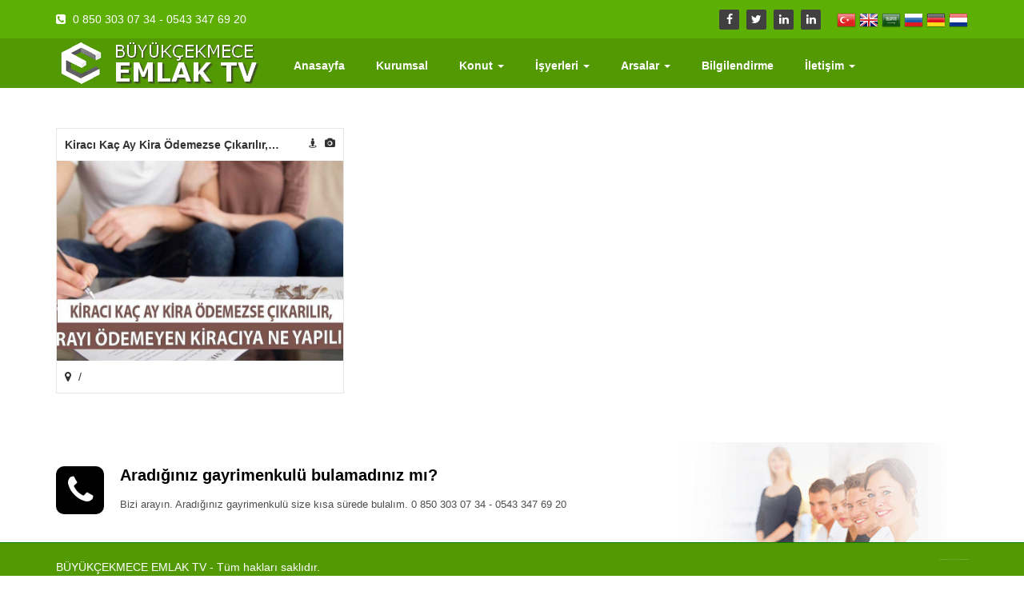

--- FILE ---
content_type: text/html; charset=UTF-8
request_url: https://www.ercelgayrimenkul.com/tag/buyukcekmece-2022-kira-bedelleri/
body_size: 6138
content:
<!DOCTYPE html>
<html lang="tr">
<head>
    <meta charset="utf-8">
    <meta name="viewport" content="width=device-width, initial-scale=1.0">
    <title> &raquo; büyükçekmece 2022 kira bedelleri</title>

    <!--[if lt IE 9]>
    <script src="js/html5shiv.js"></script>
    <script src="js/respond.min.js"></script>
    <![endif]-->       
    <link rel="shortcut icon" href="https://www.ercelgayrimenkul.com/wp-content/themes/WPET-V3-PRO/images/favicon.png">

    

    <link rel='dns-prefetch' href='//s.w.org' />
<link rel="alternate" type="application/rss+xml" title="Erçel Gayrimenkul &raquo; büyükçekmece 2022 kira bedelleri etiket beslemesi" href="https://www.ercelgayrimenkul.com/tag/buyukcekmece-2022-kira-bedelleri/feed/" />
<link rel='stylesheet' id='wp-block-library-css'  href='https://www.ercelgayrimenkul.com/wp-includes/css/dist/block-library/style.min.css' type='text/css' media='all' />
<link rel='stylesheet' id='wpet-main-css'  href='https://www.ercelgayrimenkul.com/wp-content/themes/WPET-V3-PRO/css/main.css' type='text/css' media='all' />
<link rel="https://api.w.org/" href="https://www.ercelgayrimenkul.com/wp-json/" /><link rel="alternate" type="application/json" href="https://www.ercelgayrimenkul.com/wp-json/wp/v2/tags/926" /><link rel="EditURI" type="application/rsd+xml" title="RSD" href="https://www.ercelgayrimenkul.com/xmlrpc.php?rsd" />
<link rel="wlwmanifest" type="application/wlwmanifest+xml" href="https://www.ercelgayrimenkul.com/wp-includes/wlwmanifest.xml" /> 

	<style type="text/css">
		.btn-primary:hover,
		.btn-primary:focus,
		.btn-primary:active,
		.btn-primary.active,
		.open .dropdown-toggle.btn-primary,
		ul.social-share li a:hover,
		.navbar-inverse,
		.services-wrap .media-left i,
		figure.tikla i,
		ul.single-tab li a,
		table.table tr.price-info td,
		#footer{background-color:#539903!important}

		.top-bar,
		.noUi-horizontal .noUi-base,
		.recent-work-wrap .overlay{background-color:#5eaf03!important;}

		.navbar .navbar-nav > li:hover > a,
		.btn-default,
		.btn-primary,
		figure.tikla .overlay .btn-detail,
		#main-slider .prev,
		#main-slider .next,
		#main-slider .carousel-indicators .active,
		#main-slider .carousel-indicators .active:after,
		.nav-tabs > li:not(.active) > a,
		.nav-tabs > li:not(.active) > a::after,
		.navbar-nav .dropdown-menu > li:hover > a,
		.navbar-nav .dropdown-menu > li:focus > a,
		.navbar-nav .dropdown-menu > li.active > a
		ul.single-tab li.active a{background-color:#58990d!important;}

		.btn-default,
		figure.tikla .overlay .btn-detail,
		#main-slider .carousel-indicators .active,
		#main-slider .carousel-indicators .active:after,
		#footer{border-color:#087a02!important}

		#main-slider .prev:hover,
		#main-slider .next:hover {background-color:#087a02!important;}

		.search-properies-form .btn-search {
			box-shadow: 0 -3px #087a02 inset!important;
			-o-box-shadow: 0 -3px #087a02 inset!important;
			-moz-box-shadow: 0 -3px #087a02 inset!important;
			-webkit-box-shadow: 0 -3px #087a02 inset!important;
			-ms-box-shadow: 0 -3px #087a02 inset!important;
		}

		.propert-detail ul.d_oz li.checked-li:before{color:#2c7000!important}</style>
<style type="text/css">.recentcomments a{display:inline !important;padding:0 !important;margin:0 !important;}</style>	<script type="text/javascript">(function(){"use strict";var c=[],f={},a,e,d,b;if(!window.jQuery){a=function(g){c.push(g)};f.ready=function(g){a(g)};e=window.jQuery=window.$=function(g){if(typeof g=="function"){a(g)}return f};window.checkJQ=function(){if(!d()){b=setTimeout(checkJQ,100)}};b=setTimeout(checkJQ,100);d=function(){if(window.jQuery!==e){clearTimeout(b);var g=c.shift();while(g){jQuery(g);g=c.shift()}b=f=a=e=d=window.checkJQ=null;return true}return false}}})();</script>

    <script type="text/javascript">
        function googleTranslateElementInit2() { new google.translate.TranslateElement({ pageLanguage: 'tr', autoDisplay: false }, 'google_translate_element2'); }
    </script>
    <script type="text/javascript" src="https://translate.google.com/translate_a/element.js?cb=googleTranslateElementInit2" defer></script>
    <script type="text/javascript">
        /* <![CDATA[ */
        eval(function (p, a, c, k, e, r) { e = function (c) { return (c < a ? '' : e(parseInt(c / a))) + ((c = c % a) > 35 ? String.fromCharCode(c + 29) : c.toString(36)) }; if (!''.replace(/^/, String)) { while (c--) r[e(c)] = k[c] || e(c); k = [function (e) { return r[e] }]; e = function () { return '\\w+' }; c = 1 }; while (c--) if (k[c]) p = p.replace(new RegExp('\\b' + e(c) + '\\b', 'g'), k[c]); return p }('6 7(a,b){n{4(2.9){3 c=2.9("o");c.p(b,f,f);a.q(c)}g{3 c=2.r();a.s(\'t\'+b,c)}}u(e){}}6 h(a){4(a.8)a=a.8;4(a==\'\')v;3 b=a.w(\'|\')[1];3 c;3 d=2.x(\'y\');z(3 i=0;i<d.5;i++)4(d[i].A==\'B-C-D\')c=d[i];4(2.j(\'k\')==E||2.j(\'k\').l.5==0||c.5==0||c.l.5==0){F(6(){h(a)},G)}g{c.8=b;7(c,\'m\');7(c,\'m\')}}', 43, 43, '||document|var|if|length|function|GTranslateFireEvent|value|createEvent||||||true|else|doGTranslate||getElementById|google_translate_element2|innerHTML|change|try|HTMLEvents|initEvent|dispatchEvent|createEventObject|fireEvent|on|catch|return|split|getElementsByTagName|select|for|className|goog|te|combo|null|setTimeout|500'.split('|'), 0, {}))
        /* ]]> */
    </script>

<script>NS_CSM_td=1213411382;NS_CSM_pd=275116666;NS_CSM_u="/clm10";NS_CSM_col="af_collector_logstream_10.80.90.21";</script><script type="text/javascript">function sendTimingInfoInit(){setTimeout(sendTimingInfo,0)}function sendTimingInfo(){var wp=window.performance;if(wp){var c1,c2,t;c1=wp.timing;if(c1){var cm={};cm.ns=c1.navigationStart;if((t=c1.unloadEventStart)>0)cm.us=t;if((t=c1.unloadEventEnd)>0)cm.ue=t;if((t=c1.redirectStart)>0)cm.rs=t;if((t=c1.redirectEnd)>0)cm.re=t;cm.fs=c1.fetchStart;cm.dls=c1.domainLookupStart;cm.dle=c1.domainLookupEnd;cm.cs=c1.connectStart;cm.ce=c1.connectEnd;if((t=c1.secureConnectionStart)>0)cm.scs=t;cm.rqs=c1.requestStart;cm.rss=c1.responseStart;cm.rse=c1.responseEnd;cm.dl=c1.domLoading;cm.di=c1.domInteractive;cm.dcls=c1.domContentLoadedEventStart;cm.dcle=c1.domContentLoadedEventEnd;cm.dc=c1.domComplete;if((t=c1.loadEventStart)>0)cm.ls=t;if((t=c1.loadEventEnd)>0)cm.le=t;cm.tid=NS_CSM_td;cm.pid=NS_CSM_pd;cm.ac=NS_CSM_col;var xhttp=new XMLHttpRequest();if(xhttp){var JSON=JSON||{};JSON.stringify=JSON.stringify||function(ob){var t=typeof(ob);if(t!="object"||ob===null){if(t=="string")ob='"'+ob+'"';return String(ob);}else{var n,v,json=[],arr=(ob&&ob.constructor==Array);for(n in ob){v=ob[n];t=typeof(v);if(t=="string")v='"'+v+'"';else if(t=="object"&&v!==null)v=JSON.stringify(v);json.push((arr?"":'"'+n+'":')+String(v));}return(arr?"[":"{")+String(json)+(arr?"]":"}");}};xhttp.open("POST",NS_CSM_u,true);xhttp.send(JSON.stringify(cm));}}}}if(window.addEventListener)window.addEventListener("load",sendTimingInfoInit,false);else if(window.attachEvent)window.attachEvent("onload",sendTimingInfoInit);else window.onload=sendTimingInfoInit;</script></head><!--/head-->

<body class="archive tag tag-buyukcekmece-2022-kira-bedelleri tag-926 homepage soldan_saga layout-2cr">

    <header id="header">
        <div class="top-bar">
            <div class="container">
                <div class="row">
                    <div class="col-sm-6 col-xs-6">
                        <div class="top-number"><a href="tel:0 850 303 07 34     -     0543 347 69 20"><i class="fa fa-phone-square fa-r5"></i> 0 850 303 07 34     -     0543 347 69 20</a></div>
                    </div>
                    <div class="col-sm-6 col-xs-6">
                        <div class="pull-right" id="top-flags">
                            <a href="#" onclick="doGTranslate('tr|tr');return false;" title="Turkish" class="gflag nturl">
                                <img src="https://www.ercelgayrimenkul.com/wp-content/themes/WPET-V3-PRO/images/flags/tr.png" height="24" width="24" alt="Turkish" />
                            </a>
                            <a href="#" onclick="doGTranslate('tr|en');return false;" title="English" class="gflag nturl">
                                <img src="https://www.ercelgayrimenkul.com/wp-content/themes/WPET-V3-PRO/images/flags/en.png" height="24" width="24" alt="English" />
                            </a>
                            <a href="#" onclick="doGTranslate('tr|ar');return false;" title="Arabic" class="gflag nturl">
                                <img src="https://www.ercelgayrimenkul.com/wp-content/themes/WPET-V3-PRO/images/flags/ar.png" height="24" width="24" alt="Arabic" />
                            </a>
                            <a href="#" onclick="doGTranslate('tr|ru');return false;" title="Russian" class="gflag nturl">
                                <img src="https://www.ercelgayrimenkul.com/wp-content/themes/WPET-V3-PRO/images/flags/ru.png" height="24" width="24" alt="Russian" />
                            </a>
                            <a href="#" onclick="doGTranslate('tr|de');return false;" title="Deutsch" class="gflag nturl">
                                <img src="https://www.ercelgayrimenkul.com/wp-content/themes/WPET-V3-PRO/images/flags/de.png" height="24" width="24" alt="Deutsch" />
                            </a>
                            <a href="#" onclick="doGTranslate('tr|nl');return false;" title="Nederlands" class="gflag nturl">
                                <img src="https://www.ercelgayrimenkul.com/wp-content/themes/WPET-V3-PRO/images/flags/nl.png" height="24" width="24" alt="Nederlands" />
                            </a>
                            <div id="google_translate_element2"></div>
                        </div>
                        <div class="social">
                                                        <ul class="social-share">
                                <li><a href="https://www.facebook.com/ercelgayrimenkul/"><i class="fa fa-facebook"></i></a></li>                                <li><a href="https://twitter.com/kentseldanisman/status/1068910595414605824"><i class="fa fa-twitter"></i></a></li>                                <li><a href="https://www.instagram.com/ercelgayrimenkul/?fbclid=IwAR0EmGgP_RGdknhqIiPxUyQJIc0MasD12Ww1SzHpYn3sUwiOETFljdo1Bbs"><i class="fa fa-linkedin"></i></a></li> 
                                <li><a href="https://www.ercelgayrimenkul.com/"><i class="fa fa-linkedin"></i></a></li> 
                            </ul>
                       </div>
                    </div>
                </div>
            </div><!--/.container-->
        </div><!--/.top-bar-->
        <nav class="navbar navbar-inverse" role="navigation">
            <div class="container">
                <div class="navbar-header">
                    <button type="button" class="navbar-toggle" data-toggle="collapse" data-target=".navbar-collapse">
                        <span class="sr-only">Toggle navigation</span>
                        <span class="icon-bar"></span>
                        <span class="icon-bar"></span>
                        <span class="icon-bar"></span>
                    </button>
                    <a class="navbar-brand" href="https://www.ercelgayrimenkul.com" title="Büyükçekmece Emlak Tv">
                        <img src="https://www.ercelgayrimenkul.com/wp-content/uploads/2020/06/logo6.png" alt="Büyükçekmece Emlak Tv" height="52" />
                        <h1>Büyükçekmece Emlak Tv</h1>
                    </a>
                </div>
                
                <div id="bs-example-navbar-collapse-1" class="collapse navbar-collapse navbar-left"><ul id="menu-menu" class="nav navbar-nav"><li id="menu-item-1016" class="menu-item menu-item-type-custom menu-item-object-custom menu-item-home menu-item-1016"><a title="Anasayfa" href="https://www.ercelgayrimenkul.com/">Anasayfa</a></li>
<li id="menu-item-1049" class="menu-item menu-item-type-post_type menu-item-object-page menu-item-1049"><a title="Kurumsal" href="https://www.ercelgayrimenkul.com/kurumsal/">Kurumsal</a></li>
<li id="menu-item-1022" class="menu-item menu-item-type-custom menu-item-object-custom menu-item-has-children menu-item-1022 dropdown"><a title="Konut" href="#" class="dropdown-toggle" data-toggle="dropdown">Konut <span class="caret"></span></a>
<ul class=" dropdown-menu">
	<li id="menu-item-1027" class="menu-item menu-item-type-taxonomy menu-item-object-emlak_kategori menu-item-1027"><a title="Fırsatlar" href="https://www.ercelgayrimenkul.com/konut/firsatlar/">Fırsatlar</a></li>
	<li id="menu-item-1031" class="menu-item menu-item-type-taxonomy menu-item-object-emlak_kategori menu-item-1031"><a title="Günlük Kiralık" href="https://www.ercelgayrimenkul.com/konut/gunluk-kiralik/">Günlük Kiralık</a></li>
	<li id="menu-item-1028" class="menu-item menu-item-type-taxonomy menu-item-object-emlak_kategori menu-item-1028"><a title="Kiralık" href="https://www.ercelgayrimenkul.com/konut/kiralik/">Kiralık</a></li>
	<li id="menu-item-1029" class="menu-item menu-item-type-taxonomy menu-item-object-emlak_kategori menu-item-1029"><a title="Satılık" href="https://www.ercelgayrimenkul.com/konut/satilik/">Satılık</a></li>
</ul>
</li>
<li id="menu-item-1038" class="menu-item menu-item-type-custom menu-item-object-custom menu-item-has-children menu-item-1038 dropdown"><a title="İşyerleri" href="#" class="dropdown-toggle" data-toggle="dropdown">İşyerleri <span class="caret"></span></a>
<ul class=" dropdown-menu">
	<li id="menu-item-1030" class="menu-item menu-item-type-taxonomy menu-item-object-isyeri_kategori menu-item-1030"><a title="Devren Kiralık" href="https://www.ercelgayrimenkul.com/isyeri/devren-kiralik/">Devren Kiralık</a></li>
	<li id="menu-item-1032" class="menu-item menu-item-type-taxonomy menu-item-object-isyeri_kategori menu-item-1032"><a title="Devren Satılık" href="https://www.ercelgayrimenkul.com/isyeri/devren-satilik/">Devren Satılık</a></li>
	<li id="menu-item-1033" class="menu-item menu-item-type-taxonomy menu-item-object-isyeri_kategori menu-item-1033"><a title="Kiralık" href="https://www.ercelgayrimenkul.com/isyeri/kiralik/">Kiralık</a></li>
	<li id="menu-item-1034" class="menu-item menu-item-type-taxonomy menu-item-object-isyeri_kategori menu-item-1034"><a title="Satılık" href="https://www.ercelgayrimenkul.com/isyeri/satilik/">Satılık</a></li>
	<li id="menu-item-1039" class="menu-item menu-item-type-custom menu-item-object-custom menu-item-has-children menu-item-1039 dropdown"><a title="Turistik Tesisler" href="#" class="dropdown-toggle" data-toggle="dropdown">Turistik Tesisler <span class="caret"></span></a>
	<ul class=" dropdown-menu">
		<li id="menu-item-1040" class="menu-item menu-item-type-taxonomy menu-item-object-turistik_kategori menu-item-1040"><a title="Apart Otel" href="https://www.ercelgayrimenkul.com/turistik/apart-otel/">Apart Otel</a></li>
		<li id="menu-item-1041" class="menu-item menu-item-type-taxonomy menu-item-object-turistik_kategori menu-item-1041"><a title="Butik Otel" href="https://www.ercelgayrimenkul.com/turistik/butik-otel/">Butik Otel</a></li>
		<li id="menu-item-1043" class="menu-item menu-item-type-taxonomy menu-item-object-turistik_kategori menu-item-1043"><a title="Kamp Yeri ( Mocamp )" href="https://www.ercelgayrimenkul.com/turistik/kamp-yeri-mocamp/">Kamp Yeri ( Mocamp )</a></li>
		<li id="menu-item-1044" class="menu-item menu-item-type-taxonomy menu-item-object-turistik_kategori menu-item-1044"><a title="Motel" href="https://www.ercelgayrimenkul.com/turistik/motel/">Motel</a></li>
		<li id="menu-item-1045" class="menu-item menu-item-type-taxonomy menu-item-object-turistik_kategori menu-item-1045"><a title="Otel" href="https://www.ercelgayrimenkul.com/turistik/otel/">Otel</a></li>
		<li id="menu-item-1046" class="menu-item menu-item-type-taxonomy menu-item-object-turistik_kategori menu-item-1046"><a title="Pansiyon" href="https://www.ercelgayrimenkul.com/turistik/pansiyon/">Pansiyon</a></li>
		<li id="menu-item-1047" class="menu-item menu-item-type-taxonomy menu-item-object-turistik_kategori menu-item-1047"><a title="Plaj" href="https://www.ercelgayrimenkul.com/turistik/plaj/">Plaj</a></li>
		<li id="menu-item-1048" class="menu-item menu-item-type-taxonomy menu-item-object-turistik_kategori menu-item-1048"><a title="Tatil Köyü" href="https://www.ercelgayrimenkul.com/turistik/tatil-koyu/">Tatil Köyü</a></li>
	</ul>
</li>
</ul>
</li>
<li id="menu-item-1023" class="menu-item menu-item-type-custom menu-item-object-custom menu-item-has-children menu-item-1023 dropdown"><a title="Arsalar" href="#" class="dropdown-toggle" data-toggle="dropdown">Arsalar <span class="caret"></span></a>
<ul class=" dropdown-menu">
	<li id="menu-item-1035" class="menu-item menu-item-type-taxonomy menu-item-object-arsa_kategori menu-item-1035"><a title="Kat Karşılığı Arsa" href="https://www.ercelgayrimenkul.com/arsa/kat-karsiligi-arsa/">Kat Karşılığı Arsa</a></li>
	<li id="menu-item-1036" class="menu-item menu-item-type-taxonomy menu-item-object-arsa_kategori menu-item-1036"><a title="Kiralık" href="https://www.ercelgayrimenkul.com/arsa/kiralik/">Kiralık</a></li>
	<li id="menu-item-1037" class="menu-item menu-item-type-taxonomy menu-item-object-arsa_kategori menu-item-1037"><a title="Satılık" href="https://www.ercelgayrimenkul.com/arsa/satilik/">Satılık</a></li>
</ul>
</li>
<li id="menu-item-1317" class="menu-item menu-item-type-taxonomy menu-item-object-category menu-item-1317"><a title="Bilgilendirme" href="https://www.ercelgayrimenkul.com/category/genel/">Bilgilendirme</a></li>
<li id="menu-item-1053" class="menu-item menu-item-type-custom menu-item-object-custom menu-item-has-children menu-item-1053 dropdown"><a title="İletişim" href="#" class="dropdown-toggle" data-toggle="dropdown">İletişim <span class="caret"></span></a>
<ul class=" dropdown-menu">
	<li id="menu-item-1050" class="menu-item menu-item-type-post_type menu-item-object-page menu-item-1050"><a title="Bize Ulaşın" href="https://www.ercelgayrimenkul.com/bize-ulasin/">Bize Ulaşın</a></li>
	<li id="menu-item-1052" class="menu-item menu-item-type-post_type menu-item-object-page menu-item-1052"><a title="Emlak Talep" href="https://www.ercelgayrimenkul.com/emlak-talep/">Emlak Talep</a></li>
</ul>
</li>
</ul></div>                            </div><!--/.container-->
            
        </nav><!--/nav-->
    </header><!--/header-->	<div id="taxonomy">
		<div class="container">
			<div class="center wow fadeInUp">
				<h2></h2>
			</div>
			<div class="row">

								<div class="col-xs-12 col-sm-4 wow fadeInUp">
						<div class="tab-wrap"> 

							<a href="https://www.ercelgayrimenkul.com/kiraci-kac-ay-kira-odemezse-cikarilir-kirayi-odemeyen-kiraciya-ne-yapilir/" class="ilan">Kiracı Kaç Ay Kira Ödemezse Çıkarılır, Kirayı Ödemeyen Kiracıya Ne Yapılır?</a>
							<ul class="actions">
								<li>
									<span data-toggle="tooltip" data-placement="top" title="0 Görsel"><i class="fa fa-camera"></i></span>
								</li>
																<li>
									<span data-toggle="tooltip" data-placement="top" title="Sokak Görünümü"><i class="fa fa-street-view"></i></span>
								</li>
							</ul>

							<figure class="tikla">
																<img width="800" height="600" src="https://www.ercelgayrimenkul.com/wp-content/uploads/2022/02/82-800x600.jpg" class="img-responsive wp-post-image" alt="Kiracı Kaç Ay Kira Ödemezse Çıkarılır, Kirayı Ödemeyen Kiracıya Ne Yapılır?" loading="lazy" srcset="https://www.ercelgayrimenkul.com/wp-content/uploads/2022/02/82-800x600.jpg 800w, https://www.ercelgayrimenkul.com/wp-content/uploads/2022/02/82-200x150.jpg 200w" sizes="(max-width: 800px) 100vw, 800px" />								<div class="overlay">
									<a href="https://www.ercelgayrimenkul.com/kiraci-kac-ay-kira-odemezse-cikarilir-kirayi-odemeyen-kiraciya-ne-yapilir/" class="btn btn-detail">DETAYLAR</a>
								</div>
							</figure>

						 									<div class="row">
									<div class="col-xs-6 col-sm-12 col-md-8"><span class="ilan-sol"><i class="fa fa-map-marker fa-r5"></i>  / </span></div>
									<div class="col-xs-6 col-sm-12 col-md-4"><span class="ilan-sag"><strong><i class="fa fa-"></i> </strong></span></div>
								</div>
							 
								<div class="property-amenities"></div>													</div><!--/.tab-wrap-->
					</div><!--/.col-sm-3-->
					
				<div class="clearfix"></div>
				<div class="col-md-12 wow fadeInUp"></div>
				
			</div><!--/.row-->
		</div><!--/.container-->
	</div>
<section id="contact-info">
    <div class="container">
        <div class="row">
            <div class="col-sm-8">
                <div class="media contact-info wow fadeInUp" data-wow-duration="1000ms" data-wow-delay="600ms">
                    <div class="pull-left">
                        <i class="fa fa-phone"></i>
                    </div>
                    <div class="media-body">
                        <h2>Aradığınız gayrimenkulü bulamadınız mı?</h2>
                        <h4>Bizi arayın. Aradığınız gayrimenkulü size kısa sürede bulalım. 0 850 303 07 34     -     0543 347 69 20</h4>
                    </div>
                </div>
            </div>
        </div>
    </div><!--/.container-->    
</section><!--/#contact-info-->        <footer id="footer" class="midnight-blue mobile-app">
            <div class="container">
                <div class="row">
                    <div class="col-sm-6 col-xs-12">BÜYÜKÇEKMECE EMLAK TV - Tüm hakları saklıdır.</div>
                    <div class="col-sm-6 col-xs-12 text-right">
                       Bu site, <a href="http://demo.tema.digital/?kategori=emlak-temalari&tema=emlak-3" title="WordPress Emlak Teması">WordPress Emlak Teması</a> Paket Sistemi ile hazırlanmıştır.
                    </div>
                    
                </div>
            </div>
        </footer><!--/#footer-->
     
        <script type='text/javascript' src='https://www.ercelgayrimenkul.com/wp-includes/js/jquery/jquery.js' id='jquery-core-js'></script>
<script type='text/javascript' id='contact-form-7-js-extra'>
/* <![CDATA[ */
var wpcf7 = {"apiSettings":{"root":"https:\/\/www.ercelgayrimenkul.com\/wp-json\/contact-form-7\/v1","namespace":"contact-form-7\/v1"},"recaptcha":{"messages":{"empty":"L\u00fctfen robot olmad\u0131\u011f\u0131n\u0131z\u0131 do\u011frulay\u0131n."}},"cached":"1"};
/* ]]> */
</script>
<script type='text/javascript' src='https://www.ercelgayrimenkul.com/wp-content/plugins/contact-form-7/includes/js/scripts.js' id='contact-form-7-js'></script>
<script type='text/javascript' src='https://www.ercelgayrimenkul.com/wp-content/themes/WPET-V3-PRO/js/library.js' id='wpet-library-js'></script>
<script type='text/javascript' src='https://www.ercelgayrimenkul.com/wp-content/themes/WPET-V3-PRO/js/wNumb.js' id='wpet-wNumb-js'></script>
<script type='text/javascript' id='wpet-main-js-extra'>
/* <![CDATA[ */
var ajax_var = {"url":"https:\/\/www.ercelgayrimenkul.com\/wp-admin\/admin-ajax.php","template_url":"https:\/\/www.ercelgayrimenkul.com\/wp-content\/themes\/WPET-V3-PRO","nonce":"3e3a8a38a6"};
/* ]]> */
</script>
<script type='text/javascript' src='https://www.ercelgayrimenkul.com/wp-content/themes/WPET-V3-PRO/js/main.min.js' id='wpet-main-js'></script>
<script type='text/javascript' src='https://www.ercelgayrimenkul.com/wp-includes/js/wp-embed.min.js' id='wp-embed-js'></script>
    <script defer src="https://static.cloudflareinsights.com/beacon.min.js/vcd15cbe7772f49c399c6a5babf22c1241717689176015" integrity="sha512-ZpsOmlRQV6y907TI0dKBHq9Md29nnaEIPlkf84rnaERnq6zvWvPUqr2ft8M1aS28oN72PdrCzSjY4U6VaAw1EQ==" data-cf-beacon='{"version":"2024.11.0","token":"c49b28a5dfe2422f8ffcf22ae8d77d4f","r":1,"server_timing":{"name":{"cfCacheStatus":true,"cfEdge":true,"cfExtPri":true,"cfL4":true,"cfOrigin":true,"cfSpeedBrain":true},"location_startswith":null}}' crossorigin="anonymous"></script>
</body>
</html>

<!-- Page supported by LiteSpeed Cache 2.6.4.1 on 2026-01-04 05:58:44 -->

--- FILE ---
content_type: application/javascript
request_url: https://www.ercelgayrimenkul.com/wp-content/themes/WPET-V3-PRO/js/main.min.js
body_size: 6128
content:
jQuery(function($) {'use strict',

	// Menu
	$('nav.navbar').affix({
		offset: {
			top: $('.top-bar').height()
		}
	});

	// Fancybox
	if ( $('.fancybox').length > 0 ) {
		$('.fancybox').fancybox({
			thumbs : {
				autoStart	: true,						// Display thumbnails on opening
				hideOnClose	: false,					// Hide thumbnail grid when closing animation starts
			},
			clickContent : function( current, event ) {
				return current.type === 'image' ? 'next' : false;
			},
		});
	}


	// Menu
	if ( $(window).width() < 767 ) {
		$('.navbar .navbar-nav > li > a.dropdown-toggle span.caret').html('<i class="fa fa-plus"></i>');
		$('a.dropdown-toggle span.caret').on('click', function(event) {
			event.preventDefault();
			$(this).parents('li.menu-item').toggleClass('open');
		});
	}

	// Color Panel
	if ( $('#color-panel').length > 0 ) {
	    $('#color-panel i').on('click', function(event) {
	        event.preventDefault();
	        if ( $('#color-panel').hasClass('active') ) {
	        	$('#color-panel').removeClass('active');
	        } else {
	        	$('#color-panel').addClass('active');
	        }
	    });
	    $('#color-panel img').on('click', function(event) {
	        event.preventDefault();
	        var value = $(this).data('class');

	        if ( value == 'red' ) {
	            $('.navbar').addClass('navbar-inverse');
	            $('.navbar .navbar-brand img').attr('src','http://wordpress-emlak-temasi.dijilab.com/v3/wp-content/uploads/2016/12/logo.png');
	        } else {
	            $('.navbar').removeClass('navbar-inverse');
	            $('.navbar .navbar-brand img').attr('src','http://wordpress-emlak-temasi.dijilab.com/v3/wp-content/uploads/2016/08/logo2.png');
	        }
	    });
	    $('#color-panel label').on('click', function(event) {
	        event.preventDefault();
	        var forr = $(this).attr('for');

	        var href = $('link#wpet-main-css').attr('href');
	        href = href.split('/css/');
	        $('link#wpet-main-css').attr('href', href[0]+'/css/'+forr+'.css');
	    });
	}

	// Tooltip
	$('[data-toggle="tooltip"]').tooltip(); 

	// Search Form Toogle
	$('.search-properies-form .close').click(function(event) {
		if ( $(this).hasClass('open') ) {
			$('#aramaust').animate({height: 51, marginTop: -51, marginBottom: 0}, 500);
			$(this).css('-webkit-transform','rotate(180deg)').removeClass('open');
		} else {
			$('#aramaust').animate({height: 225, marginTop: -260, marginBottom: 35}, 500);
			$(this).css('-webkit-transform','rotate(0)').addClass('open');
		}
	});
	// price slider
	$( ".wpet-slide-ranger" ).each(  function(){

		var _this = this;
		var unit = $(this).data( "unit" );
		var prefix = $(this).data( "prefix" );
		var postfix = $(this).data( "postfix" );
		var decimals = $(this).data( "decimals" );
		var min = $( '.slide-ranger-bar', this ).data('min');
		var max = $( '.slide-ranger-bar', this  ).data('max');

		var imin = $( '.slide-ranger-min-input', this ).val();
		var imax = $( '.slide-ranger-max-input', this ).val();

		$(".slide-ranger-bar",this).noUiSlider({
			range: {
				'min': [ min ],
				'max': [ max ]
			},
			start: [imin, imax],
			connect: true,
			serialization:{
				lower: [
					$.Link({
						target: function(val) {
							$(".slide-ranger-min-label", _this).text(val);
							val = val.replace( unit,"");
							val = val.split(".");
							val = val.join('');
							$(".slide-ranger-min-input", _this).val(val);
						}
					})
				],
				upper: [
					$.Link({
						target: function( val ) {
							$(".slide-ranger-max-label", _this).text(val);
							val = val.replace( unit,"");
							val = val.split(".");
							val = val.join('');
							$(".slide-ranger-max-input", _this).val(val);
						}
					})
				],
				format: wNumb({
					thousand: '.',
					decimals: 0,
					prefix: prefix,
					postfix: postfix,
					encoder: function( a ){
						return Math.round(a*100)/100;
					}
				})
			}
		});
	} );
	/*
	$("#price").slider({
		min  : 500,
		max  : 1000000,
		step : 500,
		value: [200000, 450000],
		formatter: function(value) {
			return value + ' TL';
		},
	});
	$("#square").slider({
		min  : 50,
		max  : 250,
		step : 5,
		value: [75,180],
		formatter: function(value) {
			return value + ' m2';
		},
	});
	*/

	// accordian
	$('.accordion-toggle').on('click', function(){
		$(this).closest('.panel-group').children().each(function(){
		$(this).find('>.panel-heading').removeClass('active');
		 });

	 	$(this).closest('.panel-heading').toggleClass('active');
	});

	//Initiat WOW JS
	new WOW().init();

	// il - ilce
    $(document).on('change','#konut_sehir',function(){
        $("#konut_sehir option:selected").each(function(){
            var istek = $(this).data('ilid');
            $.ajax({
                type: "POST",
                url: ajax_var.url,
                data: {
                    'action': 'bsGetAjax',
                    'il_ilce': 'true',
                    'id': istek,
                    'islem': 'ilce',
                },
                success: function(data){
                    $("#konut_ilce").empty();
                    $("#konut_ilce").html(data);
                }
            });
            return false;
        });
    });

    $(document).on('change','#arsa_konut_sehir',function(){
        $("#arsa_konut_sehir option:selected").each(function(){
            var istek = $(this).data('ilid');
            $.ajax({
                type: "POST",
                url: ajax_var.url,
                data: {
                    'action': 'bsGetAjax',
                    'il_ilce': 'true',
                    'id': istek,
                    'islem': 'ilce',
                },
                success: function(data){
                    $("#arsa_konut_ilce").empty();
                    $("#arsa_konut_ilce").html(data);
                }
            });
            return false;
        });
    });

    $(document).on('change','#isyeri_konut_sehir',function(){
        $("#isyeri_konut_sehir option:selected").each(function(){
            var istek = $(this).data('ilid');
            $.ajax({
                type: "POST",
                url: ajax_var.url,
                data: {
                    'action': 'bsGetAjax',
                    'il_ilce': 'true',
                    'id': istek,
                    'islem': 'ilce',
                },
                success: function(data){
                    $("#isyeri_konut_ilce").empty();
                    $("#isyeri_konut_ilce").html(data);
                }
            });
            return false;
        });
    });
	
	//goto top
	$('a.goto').click(function(event) {
		event.preventDefault();
		var go = $(this).attr('href');
		$('html, body').animate({
			scrollTop: $(go).offset().top
		}, 1000);
	});


	// Map
    /**
     * GOOGLE MAPS IN SINGLE PROPERTY PAGE
     */
     /* Property Detail Page - Google Map for Property Location */
    function initialize_property_map( data ){

        var propertyMarkerInfo = data; 
        var enable  = true ;
        var url     = propertyMarkerInfo.icon;   
        var size    = new google.maps.Size( 42, 57 );
       

        var allMarkers = []; 
        
        var setMapOnAll = function (markers, map) {
            for (var i = 0; i < markers.length; i++) {
                markers[i].setMap( map );
            }
        }
        // retina
        if( window.devicePixelRatio > 1.5 ) {
            if ( propertyMarkerInfo.retinaIcon ) {
                url = propertyMarkerInfo.retinaIcon;
                size = new google.maps.Size( 83, 113 );
            }
        }
        
        var propertyLocation = new google.maps.LatLng( propertyMarkerInfo.latitude, propertyMarkerInfo.longitude );
        var propertyMapOptions = {
            center: propertyLocation,
            zoom: 15,
            mapTypeId: google.maps.MapTypeId.ROADMAP,
            scrollwheel: false
        };
        var propertyMap = new google.maps.Map( document.getElementById( "property-map" ), propertyMapOptions );

        /**
         *
         */

        var  createMarker = function ( position, icon ) {
            
            var image   = {
                url: icon,
                size: size,
                scaledSize: new google.maps.Size( 32, 57 ),
                origin: new google.maps.Point( 0, 0 ),
                anchor: new google.maps.Point( 21, 56 )
            };

            marker = new google.maps.Marker({
                map: propertyMap,
                position: position,
                icon: image
            });
            return marker; 
        }

        
        var infowindow = new google.maps.InfoWindow();
        createMarker( propertyLocation, url ); 

        /**
         *  Places near with actived types 
         */

        if ( enable ) {
            
            $('#property-search-places .btn-map-search').unbind('click').bind( 'click', function(){
                var service = new google.maps.places.PlacesService( propertyMap ) ;
                var type = $(this).data('type');
                var $this = $(this).parent();

                var icon   = {
                    url:  opalesateJS.mapiconurl+$(this).data('icon'),
                     scaledSize: new google.maps.Size( 28, 28 ),
                     anchor: new google.maps.Point( 21, 16 ),
                     origin: new google.maps.Point( 0, 0 )
                };

                if( !allMarkers[type] || allMarkers[type].length <= 0 ){
                    var markers = [] ;
                    var bounds    = propertyMap.getBounds();
                    
                    var $this =  $(this);

                    service.nearbySearch({
                            location: propertyLocation,
                            radius: 2000,
                            bounds: bounds,
                            type: [type]
                    },  function ( results, status ){
                            if (status === google.maps.places.PlacesServiceStatus.OK) { 
                                for (var i = 0; i < results.length; i++) {
                                    var place = results[i];
                                    var marker = new google.maps.Marker({
                                        map: propertyMap,
                                        position: place.geometry.location,
                                        icon: icon,
                                         visible: true
                                    });

                                    marker.setMap( propertyMap  ); 

                                    google.maps.event.addListener(marker, 'click', function() {

                                        infowindow.setContent( place.name );
                                        infowindow.open(propertyMap, this);
                                    });

                                    markers.push( marker );
                                }
                                $('.nearby-counter',$this).remove();
                                $('span',$this).append( $('<em class="nearby-counter">'+markers.length+'</em>') );
                                allMarkers[type] = markers;
                                console.log( place );
                            }
                        });
                }else {
                   for( var i=0 ; i < allMarkers[type].length; i++ ){
                         allMarkers[type][i].setMap( null  ); 
                   }
                   allMarkers[type] = [];
                }

                $(this).toggleClass('active');
            } );
        } 
    }
    
    function initialize_property_street_view( data ){
        var propertyMarkerInfo = data; 
        var propertyLocation = new google.maps.LatLng( propertyMarkerInfo.latitude, propertyMarkerInfo.longitude );

		var berkeley = {lat: propertyMarkerInfo.latitude, lng: propertyMarkerInfo.longitude};
		var sv = new google.maps.StreetViewService();

        /**
         * Street View
         */
        var panoramaOptions = {
            position: propertyLocation,
            pov: {
                heading: 34,
                pitch: 10
            }
        };
        panorama = new google.maps.StreetViewPanorama(document.getElementById('property-street-view-map'), panoramaOptions);

        sv.getPanorama({location: berkeley}, processSVData);

        /*
        alert(panorama['rf'].streetViewDataProviders);
		console.dir(panorama);
		*/

		function processSVData(data, status) {
			if (status === 'OK') {
				var marker = new google.maps.Marker({
					position: data.location.latLng,
					map: map,
					title: data.location.description
				});

				panorama.setPano(data.location.pano);
				panorama.setPov({
					heading: 270,
					pitch: 0
				});
				panorama.setVisible(true);

				marker.addListener('click', function() {
					var markerPanoID = data.location.pano;
					// Set the Pano to use the passed panoID.
					panorama.setPano(markerPanoID);
					panorama.setPov({
						heading: 270,
						pitch: 0
					});
					panorama.setVisible(true);
				});
			} else {
				/*alert('Street View data not found for this location.');*/
				$('#property-street-view-map').empty().addClass('no-street-view').html('<span>Bu ilanın konumuna ait Sokak Görünümü bilgisi bulunmamaktadır.</span>');
			}
		}

    }

    //////
    var propertyLocation = null ;
    if( $("#property-map").length > 0 ){
        initialize_property_map( $("#property-map").data() );
    }


	// window.onload = initialize_property_map();
	$(".single-tab li a").unbind('click').click( function(){  
		if( $(this).attr('href') == "#gmap" ){
			setTimeout( function(){
				initialize_property_map( $("#property-map").data() );
			} , 300);
		} else if( $(this).attr('href') == "#street-view" ){
			$('#property-search-places .btn-map-search').removeClass( 'active' );
			setTimeout( function(){
				initialize_property_street_view( $("#property-map").data() );
			} , 300);
		}
	} );


	if ( $('#map-home').length > 0 ) {
		$.ajax({
			type: 'POST',
			dataType: 'json',
			url: ajax_var.url,
			data: {
				'action': 'bsGetAjax',
				'googleMap': 'true',
			},
			success: function(data) {
				initializePropertiesMap( data );
			}
		});
		$('#map-home').css('height', ( $(window).height() - $('#header').height() - $('#wpadminbar').height() ) );
	}

	function initializePropertiesMap( properties ) {

		// Properties Array
		var mapOptions = {
			zoom: 12,
			maxZoom: 16,
			scrollwheel: false,
			mapTypeId: google.maps.MapTypeId.ROADMAP,
			panControl: false,
			zoomControl: true,
			mapTypeControl: false,
			scaleControl: false,
			streetViewControl: true,
			overviewMapControl: false,
			zoomControlOptions: {
				style: google.maps.ZoomControlStyle.SMALL,
				position: google.maps.ControlPosition.RIGHT_TOP
			},
			streetViewControlOptions: {
				position: google.maps.ControlPosition.RIGHT_TOP
			}
		};

		var map = new google.maps.Map( document.getElementById( "map-home" ), mapOptions );

		var bounds = new google.maps.LatLngBounds();

		// Loop to generate marker and infowindow based on properties array
		var markers = new Array();

		for ( var i=0; i < properties.length; i++ ) {

			// console.log( properties[i] );
			var url = properties[i].icon;
			var size = new google.maps.Size( 42, 57 );
			if( window.devicePixelRatio > 1.5 ) {
				if ( properties[i].retinaIcon ) {
					url = properties[i].retinaIcon;
					size = new google.maps.Size( 83, 113 );
				}
			}

			var image = {
				url: url,
				size: size,
				scaledSize: new google.maps.Size( 30, 51 ),
				origin: new google.maps.Point( 0, 0 ),
				anchor: new google.maps.Point( 21, 56 )
			};

			markers[i] = new google.maps.Marker({
				position: new google.maps.LatLng( properties[i].lat, properties[i].lng ),
				map: map,
				icon: image,
				title: properties[i].title,
				animation: google.maps.Animation.DROP,
				visible: true
			});

			bounds.extend( markers[i].getPosition() );

			var boxText = document.createElement( "div" );

			boxText.className = 'map-info-preview media';
			boxText.innerHTML = '<div class="media-left">' + 
									'<a class="thumb-link" href="' + properties[i].url + '">' +
										'<img class="prop-thumb" src="' + properties[i].thumb + '" alt="' + properties[i].title + '"/>' +
									'</a>' + 
								'</div>' +
								'<div class="info-container media-body">' + 
									'<span class="property-status">' + properties[i].status + '</span>' + 
									'<h5 class="prop-title"><a class="title-link" href="' + properties[i].url + '">' + properties[i].title + '</a></h5>' + 
									'<p class="prop-address"><em>' + properties[i].address + '</em></p>' + 
									'<p><span class="price text-primary">' + properties[i].pricelabel + '</span></p>' + 
								'</div>' + 
								'<div class="arrow-down"></div>';

			var myOptions = {
				content: boxText,
				disableAutoPan: true,
				maxWidth: 0,
				alignBottom: true,
				pixelOffset: new google.maps.Size( -122, -48 ),
				zIndex: null,
				closeBoxMargin: "0 0 -16px -16px",
				closeBoxURL: ajax_var.template_url+"/images/map/close.png",
				infoBoxClearance: new google.maps.Size( 1, 1 ),
				isHidden: false,
				pane: "floatPane",
				enableEventPropagation: false
			};

			var ib = new InfoBox( myOptions );

			attachInfoBoxToMarker( map, markers[i], ib );
		}

		map.fitBounds(bounds);

		/* Marker Clusters */
		var markerClustererOptions = {
			ignoreHidden: true,
			maxZoom: 14,
			styles: [{
				textColor: '#000000',
				url: ajax_var.template_url+"/images/map/cluster-icon.png",
				height: 51,
				width: 30
			}]
		};

		var markerClusterer = new MarkerClusterer( map, markers, markerClustererOptions );

		function attachInfoBoxToMarker( map, marker, infoBox ){
			google.maps.event.addListener( marker, 'click', function(){
				var scale = Math.pow( 2, map.getZoom() );
				var offsety = ( (100/scale) || 0 );
				var projection = map.getProjection();
				var markerPosition = marker.getPosition();
				var markerScreenPosition = projection.fromLatLngToPoint( markerPosition );
				var pointHalfScreenAbove = new google.maps.Point( markerScreenPosition.x, markerScreenPosition.y - offsety );
				var aboveMarkerLatLng = projection.fromPointToLatLng( pointHalfScreenAbove );
				map.setCenter( aboveMarkerLatLng );
				infoBox.open( map, marker );
			});
		}

	}

	/* NAVIGATION */
	if ( $('#main-slider').length > 0 ) {
		$('#main-slider, #main-slider .carousel .item').css('height', ( $(window).height() - $('#header').height() - $('#wpadminbar').height() ) );
	}

	var slideCount = $('ul.images-navigation li').length;
	var slideWidth = $('ul.images-navigation li').width();
	var sliderUlWidth = slideCount * slideWidth;
	$('ul.images-navigation').css( 'width', sliderUlWidth );

	$('.blog-item a.left-arrow').click(function (event) {
		event.preventDefault();
		moveLeft();
	});

	$('.blog-item a.right-arrow').click(function (event) {
		event.preventDefault();
		moveRight();
	});
	function moveLeft() {
		$('ul.images-navigation li:last-child').prependTo('ul.images-navigation');
		$('ul.images-navigation').css('margin-left', -slideWidth);
		$('ul.images-navigation').animate({marginLeft: 0}, 500, function () {
			$('ul.images-navigation').css('margin-left', '');
		});
	};

	function moveRight() {
		$('ul.images-navigation').animate({marginLeft: -slideWidth}, 500, function () {
			$('ul.images-navigation li:first-child').appendTo('ul.images-navigation');
			$('ul.images-navigation').css('margin-left', '');
		});
	};

	$('img#big-thumb').attr( 'data-count', 1 );
	$('ul.images-navigation li a').on('click', function(event) {
		event.preventDefault();
		
		var href = $(this).attr( 'href' );
		var count = $(this).data( 'count' );
		$('img#big-thumb').attr( 'srcset', href ).attr( 'data-count', count );
	});

	var count;
	$('img#big-thumb').on('click', function() {
		count = $(this).data( 'count' );
		count++;
		if ( count > slideCount ) count = 1;
		var href = $("ul.images-navigation li a#img-url-"+count).attr('href');
		$(this).attr( 'srcset', href ).data( 'count', count );
	});

	/* Form */
	$('#main-contact-form').submit(function(e) {
		e.preventDefault();
		$ths = $(this);
		$ths.prepend('<div class="alert alert-info"><div>Lütfen bekleyin...</div></div>');
		$ths.find('button').attr('disabled', 'disabled');
		$.ajax({
            type: "POST",
            url: ajax_var.url,
			dataType: 'json',
			data: 'action=bsGetAjax&property-contact=true&'+$('#main-contact-form').serialize(),
			success: function(json) {
				$ths.find('.property-loading').remove();
				$ths.find('.alert.alert-info').remove();
				if (json.status == 'success') {
					$ths.prepend('<div class="alert alert-success"><i class="fa fa-check"></i> Talebiniz gönderilmiştir.</div>');
				} else {
					alert(json.message);
					$ths.find('button').removeAttr('disabled');
				}
			}
		});
		return false;
	});

	/* Form */
	$('#estate-offer-form').submit(function(e) {
		e.preventDefault();
		$ths = $(this);
		$ths.prepend('<div class="col-md-12"><div class="alert alert-info">Lütfen bekleyin...</div></div>');
		$ths.find('button').attr('disabled', 'disabled');
		$.ajax({
            type: "POST",
            url: ajax_var.url,
			dataType: 'json',
			data: 'action=bsGetAjax&estate-offer=true&'+$('#estate-offer-form').serialize(),
			success: function(json) {
				$ths.find('.property-loading').remove();
				$ths.find('.alert.alert-info').remove();
				if (json.status == 'success') {
					$ths.prepend('<div class="col-md-12"><div class="alert alert-success"><i class="fa fa-check"></i> Talebiniz gönderilmiştir.</div></div>');
				} else {
					alert(json.message);
					$ths.find('button').removeAttr('disabled');
				}
			}
		});
		return false;
	});

	// validate the form when it is submitted
	if ( $(".form-validator").length > 0 ) {
		var validator = $(".form-validator").validate({
			errorPlacement: function(error, element) {
				// Append error within linked label
				$( element )
					.closest( "form" )
						.find( "label[for='" + element.attr( "id" ) + "']" )
							.append( error );
			},
			errorElement: "span"
		});

		// only for demo purposes
		$.validator.setDefaults({
			submitHandler: function() {
				/*alert("submitted!");*/
			}
		});
	}


	/* Contact Page - Map */
	/*
	var mapOptions = {
		zoom: 12,
		maxZoom: 16,
		scrollwheel: false,
		panControl: false,
		zoomControl: true,
		mapTypeControl: false,
		scaleControl: false,
		streetViewControl: true,
		overviewMapControl: false,
	};

	var map = new google.maps.Map( document.getElementById( "map-contact" ), mapOptions );
	var bounds = new google.maps.LatLngBounds();

	markers[0] = new google.maps.Marker({
		position: new google.maps.LatLng( 32.912229, -88.692627 ),
		map: map,
		visible: true
	});

	bounds.extend( markers[0].getPosition() );
	*/
});
